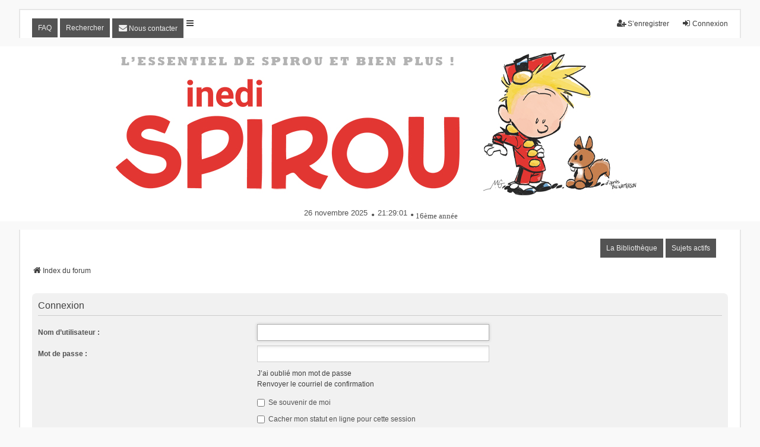

--- FILE ---
content_type: application/javascript
request_url: http://www.inedispirou.com/forum/date_heure.js
body_size: 409
content:
function date_heure(id)
{
        date = new Date;
        annee = date.getFullYear();
        moi = date.getMonth();
        mois = new Array('janvier', 'f&eacute;vrier', 'mars', 'avril', 'mai', 'juin', 'juillet', 'ao&ucirc;t', 'septembre', 'octobre', 'novembre', 'd&eacute;cembre');
        j = date.getDate();
        jour = date.getDay();
        jours = new Array('dimanche', 'lundi', 'mardi', 'mercredi', 'jeudi', 'vendredi', 'samedi');
        h = date.getHours();
        if(h<10)
        {
                h = "0"+h;
        }
        m = date.getMinutes();
        if(m<10)
        {
                m = "0"+m;
        }
        s = date.getSeconds();
        if(s<10)
        {
                s = "0"+s;
        }
        resultat = ' '+jours[jour]+' '+j+' '+mois[moi]+' '+annee+' - '+h+':'+m+':'+s;
        document.getElementById(id).innerHTML = resultat;
        setTimeout('date_heure("'+id+'");','1000');
        return true;
}

--- FILE ---
content_type: application/javascript
request_url: http://www.inedispirou.com/forum/Lien_Bandeau.js
body_size: 120
content:
// URL (lien) pour l'image illustrant le bandeau du Forum :

var img_url="https://inedispirou.com/bibliotheque/";

--- FILE ---
content_type: text/plain;charset=UTF-8
request_url: https://free.timeanddate.com/ts.php?t=1764188939428
body_size: -247
content:
1764188939.4492 18



--- FILE ---
content_type: application/javascript
request_url: http://www.inedispirou.com/forum/ext/vse/abbc3/styles/all/template/js/abbc3.min.js?assets_version=597
body_size: 857
content:
var bbwizard,requestRunning=!1;!function(o){"use strict";bbwizard=function(e,i){if(!requestRunning){var n=o("#bbcode_wizard"),t=o("#darkenwrapper");if(!n.is(":visible")){requestRunning=!0;var a=phpbb.loadingIndicator();o.ajax({url:e,dataType:"html",beforeSend:function(){n.hide().empty()},success:function(e){t.fadeIn("fast"),n.append(e).fadeIn("fast")},error:function(){bbfontstyle("["+i+"]","[/"+i+"]")},complete:function(){requestRunning=!1,a&&a.is(":visible")&&a.fadeOut(phpbb.alertTime)}})}}};var r=function(e,i){var n;if(is_ie&&((n=document.forms[form_name].elements[text_name]).focus(),baseHeight=document.selection.createRange().duplicate().boundingHeight),insert_text(e+i),is_ie){var t=e+i,a=n.innerHTML.indexOf(t);if(0<a){var o=a+t.length,r=n.createTextRange();r.move("character",o),r.select(),storeCaret(n),n.focus()}}};o(document).ready(function(){var e=o("body");e.on("click",".spoilbtn",function(e){e.preventDefault();var i=o(this),n=i.closest("div").next(".spoilcontent");n.slideToggle("fast",function(){i.text(n.is(":visible")?i.data("hide"):i.data("show"))})});var i=o("#bbcode_wizard"),n=o("#darkenwrapper"),a=function(){i.is(":visible")&&(i.fadeOut("fast"),n.fadeOut("fast"))};e.on("click",a).on("keyup",function(e){27===e.keyCode&&(e.preventDefault(),a())}),i.on("click","#bbcode_wizard_submit",function(e){e.preventDefault();var i=o(this).data("bbcode");switch(i){case"url":var n=o("#bbcode_wizard_link").val(),t=o("#bbcode_wizard_description").val();r("["+i+(t.length?"="+n:"")+"]"+(t.length?t:n),"[/"+i+"]");break;case"bbvideo":r("[bbvideo]"+o("#bbvideo_wizard_link").val(),"[/bbvideo]")}a()}).on("click","#bbcode_wizard_cancel",function(e){e.preventDefault(),a()}).on("change","#bbvideo_wizard_sites",function(){o("#bbvideo_wizard_example").val(o(this).val())}).click(function(e){e.stopPropagation()})})}(jQuery);

--- FILE ---
content_type: text/plain;charset=UTF-8
request_url: https://free.timeanddate.com/ts.php?t=1764188939432
body_size: -267
content:
1764188939.462 18

